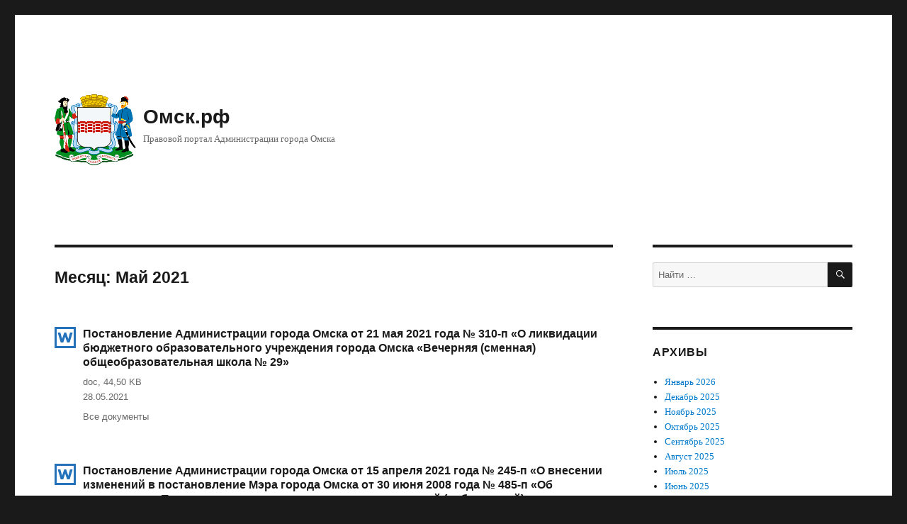

--- FILE ---
content_type: text/html; charset=UTF-8
request_url: https://gradomsk.ru/?m=202105
body_size: 5638
content:
<!DOCTYPE html>
<html lang="ru-RU" class="no-js">
<head>
	<meta charset="UTF-8">
	<meta name="viewport" content="width=device-width, initial-scale=1">
	<link rel="profile" href="http://gmpg.org/xfn/11">
		<link rel="stylesheet" href="//cdn.jsdelivr.net/npm/file-icon-vectors@1.0.0/dist/file-icon-vectors.min.css" />
	<script>(function(html){html.className = html.className.replace(/\bno-js\b/,'js')})(document.documentElement);</script>
<title>Май 2021 &#8212; Омск.рф</title>
<meta name='robots' content='noindex,follow' />
<link rel='dns-prefetch' href='//fonts.googleapis.com' />
<link rel='dns-prefetch' href='//s.w.org' />
<link href='https://fonts.gstatic.com' crossorigin rel='preconnect' />
<link rel="alternate" type="application/rss+xml" title="Омск.рф &raquo; Лента" href="https://gradomsk.ru/?feed=rss2" />
<link rel="alternate" type="application/rss+xml" title="Омск.рф &raquo; Лента комментариев" href="https://gradomsk.ru/?feed=comments-rss2" />
		<script type="text/javascript">
			window._wpemojiSettings = {"baseUrl":"https:\/\/s.w.org\/images\/core\/emoji\/11.2.0\/72x72\/","ext":".png","svgUrl":"https:\/\/s.w.org\/images\/core\/emoji\/11.2.0\/svg\/","svgExt":".svg","source":{"concatemoji":"https:\/\/gradomsk.ru\/wp-includes\/js\/wp-emoji-release.min.js?ver=5.1.21"}};
			!function(e,a,t){var n,r,o,i=a.createElement("canvas"),p=i.getContext&&i.getContext("2d");function s(e,t){var a=String.fromCharCode;p.clearRect(0,0,i.width,i.height),p.fillText(a.apply(this,e),0,0);e=i.toDataURL();return p.clearRect(0,0,i.width,i.height),p.fillText(a.apply(this,t),0,0),e===i.toDataURL()}function c(e){var t=a.createElement("script");t.src=e,t.defer=t.type="text/javascript",a.getElementsByTagName("head")[0].appendChild(t)}for(o=Array("flag","emoji"),t.supports={everything:!0,everythingExceptFlag:!0},r=0;r<o.length;r++)t.supports[o[r]]=function(e){if(!p||!p.fillText)return!1;switch(p.textBaseline="top",p.font="600 32px Arial",e){case"flag":return s([55356,56826,55356,56819],[55356,56826,8203,55356,56819])?!1:!s([55356,57332,56128,56423,56128,56418,56128,56421,56128,56430,56128,56423,56128,56447],[55356,57332,8203,56128,56423,8203,56128,56418,8203,56128,56421,8203,56128,56430,8203,56128,56423,8203,56128,56447]);case"emoji":return!s([55358,56760,9792,65039],[55358,56760,8203,9792,65039])}return!1}(o[r]),t.supports.everything=t.supports.everything&&t.supports[o[r]],"flag"!==o[r]&&(t.supports.everythingExceptFlag=t.supports.everythingExceptFlag&&t.supports[o[r]]);t.supports.everythingExceptFlag=t.supports.everythingExceptFlag&&!t.supports.flag,t.DOMReady=!1,t.readyCallback=function(){t.DOMReady=!0},t.supports.everything||(n=function(){t.readyCallback()},a.addEventListener?(a.addEventListener("DOMContentLoaded",n,!1),e.addEventListener("load",n,!1)):(e.attachEvent("onload",n),a.attachEvent("onreadystatechange",function(){"complete"===a.readyState&&t.readyCallback()})),(n=t.source||{}).concatemoji?c(n.concatemoji):n.wpemoji&&n.twemoji&&(c(n.twemoji),c(n.wpemoji)))}(window,document,window._wpemojiSettings);
		</script>
		<style type="text/css">
img.wp-smiley,
img.emoji {
	display: inline !important;
	border: none !important;
	box-shadow: none !important;
	height: 1em !important;
	width: 1em !important;
	margin: 0 .07em !important;
	vertical-align: -0.1em !important;
	background: none !important;
	padding: 0 !important;
}
</style>
	<link rel='stylesheet' id='wp-block-library-css'  href='https://gradomsk.ru/wp-includes/css/dist/block-library/style.min.css?ver=5.1.21' type='text/css' media='all' />
<link rel='stylesheet' id='wp-block-library-theme-css'  href='https://gradomsk.ru/wp-includes/css/dist/block-library/theme.min.css?ver=5.1.21' type='text/css' media='all' />
<link rel='stylesheet' id='twentysixteen-fonts-css'  href='https://fonts.googleapis.com/css?family=Inconsolata%3A400&#038;subset=latin%2Clatin-ext' type='text/css' media='all' />
<link rel='stylesheet' id='genericons-css'  href='https://gradomsk.ru/wp-content/themes/twentysixteen/genericons/genericons.css?ver=3.4.1' type='text/css' media='all' />
<link rel='stylesheet' id='twentysixteen-style-css'  href='https://gradomsk.ru/wp-content/themes/twentysixteen/style.css?ver=5.1.21' type='text/css' media='all' />
<link rel='stylesheet' id='twentysixteen-block-style-css'  href='https://gradomsk.ru/wp-content/themes/twentysixteen/css/blocks.css?ver=20181230' type='text/css' media='all' />
<!--[if lt IE 10]>
<link rel='stylesheet' id='twentysixteen-ie-css'  href='https://gradomsk.ru/wp-content/themes/twentysixteen/css/ie.css?ver=20160816' type='text/css' media='all' />
<![endif]-->
<!--[if lt IE 9]>
<link rel='stylesheet' id='twentysixteen-ie8-css'  href='https://gradomsk.ru/wp-content/themes/twentysixteen/css/ie8.css?ver=20160816' type='text/css' media='all' />
<![endif]-->
<!--[if lt IE 8]>
<link rel='stylesheet' id='twentysixteen-ie7-css'  href='https://gradomsk.ru/wp-content/themes/twentysixteen/css/ie7.css?ver=20160816' type='text/css' media='all' />
<![endif]-->
<!--[if lt IE 9]>
<script type='text/javascript' src='https://gradomsk.ru/wp-content/themes/twentysixteen/js/html5.js?ver=3.7.3'></script>
<![endif]-->
<script type='text/javascript' src='https://gradomsk.ru/wp-includes/js/jquery/jquery.js?ver=1.12.4'></script>
<script type='text/javascript' src='https://gradomsk.ru/wp-includes/js/jquery/jquery-migrate.min.js?ver=1.4.1'></script>
<link rel='https://api.w.org/' href='https://gradomsk.ru/index.php?rest_route=/' />
<link rel="EditURI" type="application/rsd+xml" title="RSD" href="https://gradomsk.ru/xmlrpc.php?rsd" />
<link rel="wlwmanifest" type="application/wlwmanifest+xml" href="https://gradomsk.ru/wp-includes/wlwmanifest.xml" /> 
<meta name="generator" content="WordPress 5.1.21" />
<link rel="icon" href="https://gradomsk.ru/wp-content/uploads/2020/10/gerb-2014.png" sizes="32x32" />
<link rel="icon" href="https://gradomsk.ru/wp-content/uploads/2020/10/gerb-2014.png" sizes="192x192" />
<link rel="apple-touch-icon-precomposed" href="https://gradomsk.ru/wp-content/uploads/2020/10/gerb-2014.png" />
<meta name="msapplication-TileImage" content="https://gradomsk.ru/wp-content/uploads/2020/10/gerb-2014.png" />
		<style type="text/css" id="wp-custom-css">
			.site-info__icon {display: none;}		</style>
			<style>
		/* logo style */
		.site-branding {
			display: flex;
		}

		.site-branding__text {
			margin-left: 10px;
		}

		/* footer sttyles */
		.site-info {
			display: flex;
		}
		.site-info__icon {
			flex-shrink: 0;
			width: 50px;
			height: 50px;
			margin-right: 10px;
		}

		.site-info__icon img {
			width: 100%;
			height: 100%;
		}

		/* article */
		.entry-header .entry-title {
			display: flex;
			margin-bottom: 5px;
		}

		/* article title mobile */
		.entry-header .entry-title a {
			font-size: 0.9rem;
		}

		/* article icon */
		.entry-header .fiv-sqo {
			width: 30px;
			height: 30px;
			margin-right: 10px;
			flex-shrink: 0;
		}

		.entry-footer {
			padding-left: 40px;
			margin-top: 0;
		}

		/* article title from 710px */
		@media screen and (min-width: 44.375em) {
			.entry-header .entry-title a {
				font-size: initial;
			}
		}
	</style>
</head>

<body class="archive date wp-custom-logo wp-embed-responsive group-blog hfeed">
<div id="page" class="site">
	<div class="site-inner">
		<a class="skip-link screen-reader-text" href="#content">Перейти к содержимому</a>

		<header id="masthead" class="site-header" role="banner">
			<div class="site-header-main">
				<div class="site-branding">
					<a href="https://gradomsk.ru/" class="custom-logo-link" rel="home" itemprop="url"><img width="115" height="100" src="https://gradomsk.ru/wp-content/uploads/2020/10/gerb-2014.png" class="custom-logo" alt="Омск.рф" itemprop="logo" /></a>
					<div class="site-branding__text">
													<p class="site-title"><a href="https://gradomsk.ru/" rel="home">Омск.рф</a></p>
														<p class="site-description">Правовой портал Администрации города Омска</p>
											</div><!-- .site-branding-text -->
				</div><!-- .site-branding -->

							</div><!-- .site-header-main -->

					</header><!-- .site-header -->

		<div id="content" class="site-content">

	<div id="primary" class="content-area">
		<main id="main" class="site-main" role="main">

		
			<header class="page-header">
				<h1 class="page-title">Месяц: Май 2021</h1>			</header><!-- .page-header -->

			


<article id="post-1020" class="post-1020 post type-post status-publish format-link hentry category-documents post_format-post-format-link">
	<header class="entry-header">
		
		<h2 class="entry-title"><span class="fiv-sqo fiv-icon-doc fiv-size-md"></span><a href="http://gradomsk.ru/wp-content/uploads/Постановление-№-310-п.doc" rel="bookmark">Постановление Администрации города Омска от 21 мая 2021 года № 310-п «О ликвидации бюджетного образовательного учреждения города Омска «Вечерняя (сменная) общеобразовательная школа № 29»</a></h2>	</header><!-- .entry-header -->

	
	

	<div class="entry-content">

			</div><!-- .entry-content -->

	<footer class="entry-footer">
					<div>doc, 44,50 KB</div>
				
		<span class="posted-on"><span class="screen-reader-text">Опубликовано </span><time class="entry-date published" datetime="2021-05-28T15:52:33+06:00">28.05.2021</time><time class="updated" datetime="2021-05-28T15:53:18+06:00">28.05.2021</time></span><span class="cat-links"><span class="screen-reader-text">Рубрики </span><a href="https://gradomsk.ru/?cat=5" rel="category">Все документы</a></span>			</footer><!-- .entry-footer -->
</article><!-- #post-## -->



<article id="post-994" class="post-994 post type-post status-publish format-link hentry category-documents post_format-post-format-link">
	<header class="entry-header">
		
		<h2 class="entry-title"><span class="fiv-sqo fiv-icon-doc fiv-size-md"></span><a href="http://gradomsk.ru/wp-content/uploads/Постановление-№-245-п.doc" rel="bookmark">Постановление Администрации города Омска от 15 апреля 2021 года № 245-п «О внесении изменений в постановление Мэра города Омска от 30 июня 2008 года № 485-п «Об утверждении Порядка проведения мониторинга кредиторской (дебиторской) задолженности муниципального образования городской округ город Омск Омской области, муниципальных учреждений города Омска»</a></h2>	</header><!-- .entry-header -->

	
	

	<div class="entry-content">

			</div><!-- .entry-content -->

	<footer class="entry-footer">
					<div>doc, 161,50 KB</div>
				
		<span class="posted-on"><span class="screen-reader-text">Опубликовано </span><time class="entry-date published" datetime="2021-05-26T11:28:50+06:00">26.05.2021</time><time class="updated" datetime="2021-04-29T11:29:34+06:00">29.04.2021</time></span><span class="cat-links"><span class="screen-reader-text">Рубрики </span><a href="https://gradomsk.ru/?cat=5" rel="category">Все документы</a></span>			</footer><!-- .entry-footer -->
</article><!-- #post-## -->



<article id="post-1016" class="post-1016 post type-post status-publish format-link hentry category-documents post_format-post-format-link">
	<header class="entry-header">
		
		<h2 class="entry-title"><span class="fiv-sqo fiv-icon-doc fiv-size-md"></span><a href="http://gradomsk.ru/wp-content/uploads/Постановление-№-280-п.doc" rel="bookmark">Постановление Администрации города Омска от 12 мая 2021 года № 280-п «О предоставлении разрешений на условно разрешенный вид использования некоторых земельных участков и объекта капитального строительства»</a></h2>	</header><!-- .entry-header -->

	
	

	<div class="entry-content">

			</div><!-- .entry-content -->

	<footer class="entry-footer">
					<div>doc, 41,00 KB</div>
				
		<span class="posted-on"><span class="screen-reader-text">Опубликовано </span><time class="entry-date published" datetime="2021-05-19T10:43:07+06:00">19.05.2021</time><time class="updated" datetime="2021-05-17T10:43:32+06:00">17.05.2021</time></span><span class="cat-links"><span class="screen-reader-text">Рубрики </span><a href="https://gradomsk.ru/?cat=5" rel="category">Все документы</a></span>			</footer><!-- .entry-footer -->
</article><!-- #post-## -->



<article id="post-1013" class="post-1013 post type-post status-publish format-link hentry category-documents post_format-post-format-link">
	<header class="entry-header">
		
		<h2 class="entry-title"><span class="fiv-sqo fiv-icon-doc fiv-size-md"></span><a href="http://gradomsk.ru/wp-content/uploads/Постановление-№-278-п.doc" rel="bookmark">Постановление Администрации города Омска от 12 мая 2021 года № 278-п «Об утверждении Порядка организации работы с обращениями граждан в Администрации города Омска»</a></h2>	</header><!-- .entry-header -->

	
	

	<div class="entry-content">

			</div><!-- .entry-content -->

	<footer class="entry-footer">
					<div>doc, 151,00 KB</div>
				
		<span class="posted-on"><span class="screen-reader-text">Опубликовано </span><time class="entry-date published updated" datetime="2021-05-17T10:41:10+06:00">17.05.2021</time></span><span class="cat-links"><span class="screen-reader-text">Рубрики </span><a href="https://gradomsk.ru/?cat=5" rel="category">Все документы</a></span>			</footer><!-- .entry-footer -->
</article><!-- #post-## -->



<article id="post-1010" class="post-1010 post type-post status-publish format-link hentry category-documents post_format-post-format-link">
	<header class="entry-header">
		
		<h2 class="entry-title"><span class="fiv-sqo fiv-icon-doc fiv-size-md"></span><a href="http://gradomsk.ru/wp-content/uploads/Постановление-№-277-п.doc" rel="bookmark">Постановление Администрации города Омска от 11 мая 2021 года № 277-п «О внесении изменений в постановление Администрации города Омска  от 31 декабря 2020 года № 816-п»</a></h2>	</header><!-- .entry-header -->

	
	

	<div class="entry-content">

			</div><!-- .entry-content -->

	<footer class="entry-footer">
					<div>doc, 35,00 KB</div>
				
		<span class="posted-on"><span class="screen-reader-text">Опубликовано </span><time class="entry-date published" datetime="2021-05-15T10:32:44+06:00">15.05.2021</time><time class="updated" datetime="2021-05-17T10:33:37+06:00">17.05.2021</time></span><span class="cat-links"><span class="screen-reader-text">Рубрики </span><a href="https://gradomsk.ru/?cat=5" rel="category">Все документы</a></span>			</footer><!-- .entry-footer -->
</article><!-- #post-## -->



<article id="post-1006" class="post-1006 post type-post status-publish format-link hentry category-documents post_format-post-format-link">
	<header class="entry-header">
		
		<h2 class="entry-title"><span class="fiv-sqo fiv-icon-doc fiv-size-md"></span><a href="http://gradomsk.ru/wp-content/uploads/Постановление-№-276-п.doc" rel="bookmark">Постановление Администрации города Омска от 11 мая 2021 года № 276-п «О внесении изменений в постановление Администрации города Омска  от 23 мая 2016 года № 629-п»</a></h2>	</header><!-- .entry-header -->

	
	

	<div class="entry-content">

			</div><!-- .entry-content -->

	<footer class="entry-footer">
					<div>doc, 45,00 KB</div>
				
		<span class="posted-on"><span class="screen-reader-text">Опубликовано </span><time class="entry-date published" datetime="2021-05-14T10:30:14+06:00">14.05.2021</time><time class="updated" datetime="2021-05-17T10:31:04+06:00">17.05.2021</time></span><span class="cat-links"><span class="screen-reader-text">Рубрики </span><a href="https://gradomsk.ru/?cat=5" rel="category">Все документы</a></span>			</footer><!-- .entry-footer -->
</article><!-- #post-## -->



<article id="post-1002" class="post-1002 post type-post status-publish format-link hentry category-documents post_format-post-format-link">
	<header class="entry-header">
		
		<h2 class="entry-title"><span class="fiv-sqo fiv-icon-doc fiv-size-md"></span><a href="http://gradomsk.ru/wp-content/uploads/Постановление-№-266-п.doc" rel="bookmark">Постановление Администрации города Омска от 30 апреля 2021 года № 266-п «О внесении изменений в постановление Администрации города Омска от 14 октября 2013 года № 1170-п»</a></h2>	</header><!-- .entry-header -->

	
	

	<div class="entry-content">

			</div><!-- .entry-content -->

	<footer class="entry-footer">
					<div>doc, 1,32 MB</div>
				
		<span class="posted-on"><span class="screen-reader-text">Опубликовано </span><time class="entry-date published" datetime="2021-05-08T10:59:36+06:00">08.05.2021</time><time class="updated" datetime="2021-05-07T11:03:30+06:00">07.05.2021</time></span><span class="cat-links"><span class="screen-reader-text">Рубрики </span><a href="https://gradomsk.ru/?cat=5" rel="category">Все документы</a></span>			</footer><!-- .entry-footer -->
</article><!-- #post-## -->



<article id="post-998" class="post-998 post type-post status-publish format-link hentry category-documents post_format-post-format-link">
	<header class="entry-header">
		
		<h2 class="entry-title"><span class="fiv-sqo fiv-icon-doc fiv-size-md"></span><a href="http://gradomsk.ru/wp-content/uploads/Постановление-№-247-п.doc" rel="bookmark">Постановление Администрации города Омска от 16 апреля 2021 года № 247-п «О внесении изменений в постановление Администрации города Омска от 14 октября 2013 года № 1169-п»</a></h2>	</header><!-- .entry-header -->

	
	

	<div class="entry-content">

			</div><!-- .entry-content -->

	<footer class="entry-footer">
					<div>doc, 940,00 KB</div>
				
		<span class="posted-on"><span class="screen-reader-text">Опубликовано </span><time class="entry-date published" datetime="2021-05-07T11:31:42+06:00">07.05.2021</time><time class="updated" datetime="2021-04-29T11:32:11+06:00">29.04.2021</time></span><span class="cat-links"><span class="screen-reader-text">Рубрики </span><a href="https://gradomsk.ru/?cat=5" rel="category">Все документы</a></span>			</footer><!-- .entry-footer -->
</article><!-- #post-## -->

		</main><!-- .site-main -->
	</div><!-- .content-area -->


	<aside id="secondary" class="sidebar widget-area" role="complementary">
		<section id="search-2" class="widget widget_search">
<form role="search" method="get" class="search-form" action="https://gradomsk.ru/">
	<label>
		<span class="screen-reader-text">Искать:</span>
		<input type="search" class="search-field" placeholder="Найти &hellip;" value="" name="s" />
	</label>
	<button type="submit" class="search-submit"><span class="screen-reader-text">Поиск</span></button>
</form>
</section><section id="archives-2" class="widget widget_archive"><h2 class="widget-title">Архивы</h2>		<ul>
				<li><a href='https://gradomsk.ru/?m=202601'>Январь 2026</a></li>
	<li><a href='https://gradomsk.ru/?m=202512'>Декабрь 2025</a></li>
	<li><a href='https://gradomsk.ru/?m=202511'>Ноябрь 2025</a></li>
	<li><a href='https://gradomsk.ru/?m=202510'>Октябрь 2025</a></li>
	<li><a href='https://gradomsk.ru/?m=202509'>Сентябрь 2025</a></li>
	<li><a href='https://gradomsk.ru/?m=202508'>Август 2025</a></li>
	<li><a href='https://gradomsk.ru/?m=202507'>Июль 2025</a></li>
	<li><a href='https://gradomsk.ru/?m=202506'>Июнь 2025</a></li>
	<li><a href='https://gradomsk.ru/?m=202505'>Май 2025</a></li>
	<li><a href='https://gradomsk.ru/?m=202504'>Апрель 2025</a></li>
	<li><a href='https://gradomsk.ru/?m=202503'>Март 2025</a></li>
	<li><a href='https://gradomsk.ru/?m=202502'>Февраль 2025</a></li>
	<li><a href='https://gradomsk.ru/?m=202501'>Январь 2025</a></li>
	<li><a href='https://gradomsk.ru/?m=202412'>Декабрь 2024</a></li>
	<li><a href='https://gradomsk.ru/?m=202411'>Ноябрь 2024</a></li>
	<li><a href='https://gradomsk.ru/?m=202410'>Октябрь 2024</a></li>
	<li><a href='https://gradomsk.ru/?m=202409'>Сентябрь 2024</a></li>
	<li><a href='https://gradomsk.ru/?m=202408'>Август 2024</a></li>
	<li><a href='https://gradomsk.ru/?m=202407'>Июль 2024</a></li>
	<li><a href='https://gradomsk.ru/?m=202406'>Июнь 2024</a></li>
	<li><a href='https://gradomsk.ru/?m=202405'>Май 2024</a></li>
	<li><a href='https://gradomsk.ru/?m=202404'>Апрель 2024</a></li>
	<li><a href='https://gradomsk.ru/?m=202403'>Март 2024</a></li>
	<li><a href='https://gradomsk.ru/?m=202402'>Февраль 2024</a></li>
	<li><a href='https://gradomsk.ru/?m=202401'>Январь 2024</a></li>
	<li><a href='https://gradomsk.ru/?m=202312'>Декабрь 2023</a></li>
	<li><a href='https://gradomsk.ru/?m=202311'>Ноябрь 2023</a></li>
	<li><a href='https://gradomsk.ru/?m=202310'>Октябрь 2023</a></li>
	<li><a href='https://gradomsk.ru/?m=202309'>Сентябрь 2023</a></li>
	<li><a href='https://gradomsk.ru/?m=202308'>Август 2023</a></li>
	<li><a href='https://gradomsk.ru/?m=202307'>Июль 2023</a></li>
	<li><a href='https://gradomsk.ru/?m=202306'>Июнь 2023</a></li>
	<li><a href='https://gradomsk.ru/?m=202305'>Май 2023</a></li>
	<li><a href='https://gradomsk.ru/?m=202304'>Апрель 2023</a></li>
	<li><a href='https://gradomsk.ru/?m=202303'>Март 2023</a></li>
	<li><a href='https://gradomsk.ru/?m=202302'>Февраль 2023</a></li>
	<li><a href='https://gradomsk.ru/?m=202301'>Январь 2023</a></li>
	<li><a href='https://gradomsk.ru/?m=202212'>Декабрь 2022</a></li>
	<li><a href='https://gradomsk.ru/?m=202211'>Ноябрь 2022</a></li>
	<li><a href='https://gradomsk.ru/?m=202210'>Октябрь 2022</a></li>
	<li><a href='https://gradomsk.ru/?m=202209'>Сентябрь 2022</a></li>
	<li><a href='https://gradomsk.ru/?m=202208'>Август 2022</a></li>
	<li><a href='https://gradomsk.ru/?m=202207'>Июль 2022</a></li>
	<li><a href='https://gradomsk.ru/?m=202206'>Июнь 2022</a></li>
	<li><a href='https://gradomsk.ru/?m=202205'>Май 2022</a></li>
	<li><a href='https://gradomsk.ru/?m=202204'>Апрель 2022</a></li>
	<li><a href='https://gradomsk.ru/?m=202203'>Март 2022</a></li>
	<li><a href='https://gradomsk.ru/?m=202202'>Февраль 2022</a></li>
	<li><a href='https://gradomsk.ru/?m=202201'>Январь 2022</a></li>
	<li><a href='https://gradomsk.ru/?m=202112'>Декабрь 2021</a></li>
	<li><a href='https://gradomsk.ru/?m=202111'>Ноябрь 2021</a></li>
	<li><a href='https://gradomsk.ru/?m=202110'>Октябрь 2021</a></li>
	<li><a href='https://gradomsk.ru/?m=202109'>Сентябрь 2021</a></li>
	<li><a href='https://gradomsk.ru/?m=202108'>Август 2021</a></li>
	<li><a href='https://gradomsk.ru/?m=202107'>Июль 2021</a></li>
	<li><a href='https://gradomsk.ru/?m=202106'>Июнь 2021</a></li>
	<li><a href='https://gradomsk.ru/?m=202105'>Май 2021</a></li>
	<li><a href='https://gradomsk.ru/?m=202104'>Апрель 2021</a></li>
	<li><a href='https://gradomsk.ru/?m=202103'>Март 2021</a></li>
	<li><a href='https://gradomsk.ru/?m=202102'>Февраль 2021</a></li>
	<li><a href='https://gradomsk.ru/?m=202101'>Январь 2021</a></li>
	<li><a href='https://gradomsk.ru/?m=202012'>Декабрь 2020</a></li>
	<li><a href='https://gradomsk.ru/?m=202011'>Ноябрь 2020</a></li>
	<li><a href='https://gradomsk.ru/?m=202010'>Октябрь 2020</a></li>
		</ul>
			</section>	</aside><!-- .sidebar .widget-area -->

		</div><!-- .site-content -->

		<footer id="colophon" class="site-footer" role="contentinfo">
			
			
			<div class="site-info">
				<div class="site-info__icon">
						<img src="http://gradomsk.ru/12.png" alt="" />
				</div>

									<div class="site-info__copyright">
				© 2026 Сетевое издание «Омск.рф. Правовой портал Администрации города Омска» (GRADOMSK.RU) (0+)<br/>
				Учредитель: Администрация города Омска, ОГРН 1025500757259 <br/>
				Главный редактор: Жеребцова С.А. <br/>
				Редакция: 644099, Омская обл., г. Омск, ул. Гагарина, д. 34, 8 (381-2) 78-77-80, 78-77-82, 78-77-86, электронная почта <a href="mailto:media@admomsk.omskportal.ru">media@admomsk.omskportal.ru</a>  <br/>				
				Сетевое издание зарегистрировано Федеральной службой по надзору в сфере связи, информационных технологий и массовых коммуникаций (РОСКОМНАДЗОР)<br/>
				Реестровая запись о регистрации средства массовой информации Эл № ФС77-78982 от 14.08.2020<br/>
				Распространяется бесплатно
				<!-- <span class="site-title"><a href="https://gradomsk.ru/" rel="home">Омск.рф</a></span> -->
				</div><!-- .site-info-copyright -->
								</div>
			</div><!-- .site-info -->
		</footer><!-- .site-footer -->
	</div><!-- .site-inner -->
</div><!-- .site -->

<script type='text/javascript' src='https://gradomsk.ru/wp-content/themes/twentysixteen/js/skip-link-focus-fix.js?ver=20160816'></script>
<script type='text/javascript'>
/* <![CDATA[ */
var screenReaderText = {"expand":"\u0440\u0430\u0441\u043a\u0440\u044b\u0442\u044c \u0434\u043e\u0447\u0435\u0440\u043d\u0435\u0435 \u043c\u0435\u043d\u044e","collapse":"\u0441\u0432\u0435\u0440\u043d\u0443\u0442\u044c \u0434\u043e\u0447\u0435\u0440\u043d\u0435\u0435 \u043c\u0435\u043d\u044e"};
/* ]]> */
</script>
<script type='text/javascript' src='https://gradomsk.ru/wp-content/themes/twentysixteen/js/functions.js?ver=20181230'></script>
<script type='text/javascript' src='https://gradomsk.ru/wp-includes/js/wp-embed.min.js?ver=5.1.21'></script>
</body>
</html>
